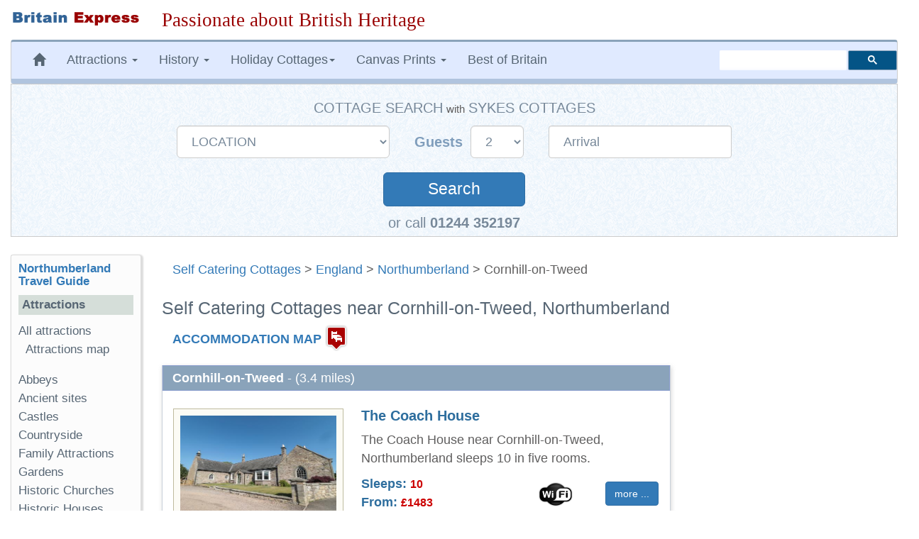

--- FILE ---
content_type: text/html; charset=UTF-8
request_url: https://www.britainexpress.com/cottages/Cornhill-on-Tweed.php
body_size: 21349
content:
<!DOCTYPE html>
<html lang="en">
  <head>
    <meta charset="utf-8">
    <meta http-equiv="X-UA-Compatible" content="IE=edge">
    <meta name="viewport" content="width=device-width, initial-scale=1">
    <meta name="author" content="Britain Express">
    <link rel="icon" href="/favicon.ico">
<title>13 Beautiful Self Catering Cottages near Cornhill-on-Tweed, Northumberland Self Catering guide</title><meta name="description" content="13 Beautiful Self Catering Cottages near Cornhill-on-Tweed, Northumberland - 1 cottage in Cornhill-on-Tweed, sleeping up to 10 people, from £1483 per week, plus 12 cottages within 6 miles, sleeping 2-8 people.">
<meta name="Keywords" content="Self Catering Holiday Cottage Accommodation Northumberland uk cottages accommodation">
<link rel="canonical" href="https://www.britainexpress.com/cottages/Cornhill-on-Tweed.php">
<meta property="og:locale" content="en_US" />
<meta property="og:type" content="article" />
<meta property="og:title" content="Self Catering Cottages near Cornhill-on-Tweed, Northumberland, Self Catering guide" />
<meta property="og:description" content="Self Catering Cottages near Cornhill-on-Tweed, Northumberland - 1 cottages, sleeping from 10 people, from £1483 per week, plus 12 cottages within 6 miles, sleeping 2-8 people." />      
<meta property="og:url" content="https://www.britainexpress.com/cottages/Cornhill-on-Tweed.php" />
<meta property="og:site_name" content="Britain Express" />
<meta property="og:image" content="https://www.britainexpress.com/images/accommodation/cottages/SY1126659.jpg" />
<link rel="preload" href="/fonts/glyphicons-halflings-regular.woff2" as="font" type="font/woff2" crossorigin>  
<style>
html{font-family:sans-serif;-webkit-text-size-adjust:100%;-ms-text-size-adjust:100%;font-size:18px}body{margin:0}nav{display:block}a{background-color:transparent}strong{font-weight:700}h1{margin:.67em 0;font-size:2em}img{border:0}button,input,select{margin:0;font:inherit;color:inherit}button{overflow:visible}button,select{text-transform:none}button{-webkit-appearance:button}button::-moz-focus-inner,input::-moz-focus-inner{padding:0;border:0}input{line-height:normal}@font-face{font-family:'Glyphicons Halflings';src:url(/fonts/glyphicons-halflings-regular.eot);src:url(/fonts/glyphicons-halflings-regular.eot?#iefix) format('embedded-opentype'),url(/fonts/glyphicons-halflings-regular.woff2) format('woff2'),url(/fonts/glyphicons-halflings-regular.woff) format('woff'),url(/fonts/glyphicons-halflings-regular.ttf) format('truetype'),url(/fonts/glyphicons-halflings-regular.svg#glyphicons_halflingsregular) format('svg');font-display:swap;}.glyphicon{position:relative;top:1px;display:inline-block;font-family:'Glyphicons Halflings';font-style:normal;font-weight:400;line-height:1;-webkit-font-smoothing:antialiased;-moz-osx-font-smoothing:grayscale}.glyphicon-home:before{content:"\e021"}.glyphicon-chevron-up:before{content:"\e113"}*{-webkit-box-sizing:border-box;-moz-box-sizing:border-box;box-sizing:border-box}:after,:before{-webkit-box-sizing:border-box;-moz-box-sizing:border-box;box-sizing:border-box}html{font-size:10px}body{font-family:"Helvetica Neue",Helvetica,Arial,sans-serif;font-size:17px;line-height:1.42857143;color:#333;background-color:#fff}button,input,select{font-family:inherit;font-size:inherit;line-height:inherit}a{color:#337ab7;text-decoration:none}img{vertical-align:middle}.img-responsive{display:block;max-width:100%;height:auto}.sr-only{position:absolute;width:1px;height:1px;padding:0;margin:-1px;overflow:hidden;clip:rect(0,0,0,0);border:0}h1,h3,h4{font-family:inherit;font-weight:500;line-height:1.1;color:inherit}h1,h3{margin-top:20px;margin-bottom:10px}h4{margin-top:10px;margin-bottom:10px}h1{font-size:36px}h3{font-size:24px}h4{font-size:18px}p{margin:0 0 10px}.small{font-size:85%}ul{margin-top:0;margin-bottom:10px}ul ul{margin-bottom:0}.container-fluid{padding-right:15px;padding-left:15px;margin-right:auto;margin-left:auto}.row{margin-right:-15px;margin-left:-15px}.col-lg-10,.col-lg-2,.col-lg-3,.col-lg-7,.col-md-2,.col-md-3,.col-md-7,.col-md-9,.col-sm-12,.col-sm-3,.col-sm-9{position:relative;min-height:1px;padding-right:15px;padding-left:15px}@media (min-width:768px){.col-sm-12,.col-sm-3,.col-sm-9{float:left}.col-sm-12{width:100%}.col-sm-9{width:75%}.col-sm-3{width:25%}.col-sm-pull-9{right:75%}.col-sm-push-3{left:25%}}@media (min-width:992px){.col-md-2,.col-md-3,.col-md-7,.col-md-9{float:left}.col-md-9{width:75%}.col-md-7{width:58.33333333%}.col-md-3{width:25%}.col-md-2{width:16.66666667%}.col-md-pull-7{right:58.33333333%}.col-md-push-2{left:16.66666667%}}@media (min-width:1200px){.col-lg-10,.col-lg-2,.col-lg-3,.col-lg-7{float:left}.col-lg-10{width:83.33333333%}.col-lg-7{width:58.33333333%}.col-lg-3{width:25%}.col-lg-2{width:16.66666667%}.col-lg-pull-7{right:58.33333333%}.col-lg-push-2{left:16.66666667%}}label{display:inline-block;max-width:100%;margin-bottom:5px;font-weight:700}.form-control{display:block;width:100%;height:34px;padding:6px 12px;font-size:14px;line-height:1.42857143;color:#555;background-color:#fff;background-image:none;border:1px solid #ccc;border-radius:4px;-webkit-box-shadow:inset 0 1px 1px rgba(0,0,0,.075);box-shadow:inset 0 1px 1px rgba(0,0,0,.075)}.form-control::-moz-placeholder{color:#999;opacity:1}.form-control:-ms-input-placeholder{color:#999}.form-control::-webkit-input-placeholder{color:#999}.form-group{margin-bottom:15px}.input-lg{height:46px;padding:10px 16px;font-size:18px;line-height:1.3333333;border-radius:6px}select.input-lg{height:46px;line-height:46px}@media (min-width:768px){.form-inline .form-group{display:inline-block;margin-bottom:0;vertical-align:middle}.form-inline .form-control{display:inline-block;width:auto;vertical-align:middle}.form-inline .control-label{margin-bottom:0;vertical-align:middle}}.btn{display:inline-block;padding:6px 12px;margin-bottom:0;font-size:14px;font-weight:400;line-height:1.42857143;text-align:center;white-space:nowrap;vertical-align:middle;-ms-touch-action:manipulation;touch-action:manipulation;background-image:none;border:1px solid transparent;border-radius:4px}.btn-primary{color:#fff;background-color:#337ab7;border-color:#2e6da4}.btn-lg{padding:10px 16px;font-size:18px;line-height:1.3333333;border-radius:6px}.collapse{display:none;visibility:hidden}.caret{display:inline-block;width:0;height:0;margin-left:2px;vertical-align:middle;border-top:4px solid;border-right:4px solid transparent;border-left:4px solid transparent}.dropdown{position:relative}.dropdown-menu{position:absolute;top:100%;left:0;z-index:1000;display:none;float:left;min-width:160px;padding:5px 0;margin:2px 0 0;font-size:14px;text-align:left;list-style:none;background-color:#fff;-webkit-background-clip:padding-box;background-clip:padding-box;border:1px solid #ccc;border:1px solid rgba(0,0,0,.15);border-radius:4px;-webkit-box-shadow:0 6px 12px rgba(0,0,0,.175);box-shadow:0 6px 12px rgba(0,0,0,.175)}.dropdown-menu>li>a{display:block;padding:3px 20px;clear:both;font-weight:400;line-height:1.42857143;color:#333;white-space:nowrap}.nav{padding-left:0;margin-bottom:0;list-style:none}.nav>li{position:relative;display:block}.nav>li>a{position:relative;display:block;padding:10px 15px}.navbar{position:relative;min-height:50px;margin-bottom:20px;border:1px solid transparent}@media (min-width:768px){.navbar{border-radius:4px}}@media (min-width:768px){.navbar-header{float:left}}.navbar-collapse{padding-right:15px;padding-left:15px;overflow-x:visible;-webkit-overflow-scrolling:touch;border-top:1px solid transparent;-webkit-box-shadow:inset 0 1px 0 rgba(255,255,255,.1);box-shadow:inset 0 1px 0 rgba(255,255,255,.1)}@media (min-width:768px){.navbar-collapse{width:auto;border-top:0;-webkit-box-shadow:none;box-shadow:none}.navbar-collapse.collapse{display:block!important;height:auto!important;padding-bottom:0;overflow:visible!important;visibility:visible!important}}.navbar-toggle{position:relative;float:right;padding:9px 10px;margin-top:8px;margin-right:15px;margin-bottom:8px;background-color:transparent;background-image:none;border:1px solid transparent;border-radius:4px}.navbar-toggle .icon-bar{display:block;width:22px;height:2px;border-radius:1px}.navbar-toggle .icon-bar+.icon-bar{margin-top:4px}@media (min-width:768px){.navbar-toggle{display:none}}.navbar-nav{margin:7.5px -15px}.navbar-nav>li>a{padding-top:10px;padding-bottom:10px;line-height:20px}@media (min-width:768px){.navbar-nav{float:left;margin:0}.navbar-nav>li{float:left}.navbar-nav>li>a{padding-top:15px;padding-bottom:15px}}.navbar-nav>li>.dropdown-menu{margin-top:0;border-top-left-radius:0;border-top-right-radius:0}@media (min-width:768px){.navbar-left{float:left!important}.navbar-right{float:right!important;margin-right:-15px}}.navbar-default{background-color:#f8f8f8;border-color:#e7e7e7}.navbar-default .navbar-nav>li>a{color:#777}.navbar-default .navbar-toggle{border-color:#ddd}.navbar-default .navbar-toggle .icon-bar{background-color:#888}.navbar-default .navbar-collapse{border-color:#e7e7e7}.breadcrumb{padding:8px 15px;margin-bottom:20px;list-style:none;background-color:#f5f5f5;border-radius:4px}.media{margin-top:15px}.media,.media-body{overflow:hidden;zoom:1}.media-body{width:10000px}.media-object{display:block}.media-left{padding-right:10px}.media-body,.media-left{display:table-cell;vertical-align:top}.panel{margin-bottom:20px;background-color:#fff;border:1px solid transparent;border-radius:4px;-webkit-box-shadow:0 1px 1px rgba(0,0,0,.05);box-shadow:0 1px 1px rgba(0,0,0,.05)}.panel-body{padding:15px}.panel-heading{padding:10px 15px;border-bottom:1px solid transparent;border-top-left-radius:3px;border-top-right-radius:3px}.panel-default{border-color:#ddd}.panel-default>.panel-heading{color:#333;background-color:#f5f5f5;border-color:#ddd}.well{min-height:20px;padding:19px;margin-bottom:20px;background-color:#f5f5f5;border:1px solid #e3e3e3;border-radius:4px;-webkit-box-shadow:inset 0 1px 1px rgba(0,0,0,.05);box-shadow:inset 0 1px 1px rgba(0,0,0,.05)}.well-sm{padding:9px;border-radius:3px}.clearfix:after,.clearfix:before,.container-fluid:after,.container-fluid:before,.nav:after,.nav:before,.navbar-collapse:after,.navbar-collapse:before,.navbar-header:after,.navbar-header:before,.navbar:after,.navbar:before,.panel-body:after,.panel-body:before,.row:after,.row:before{display:table;content:" "}.clearfix:after,.container-fluid:after,.nav:after,.navbar-collapse:after,.navbar-header:after,.navbar:after,.panel-body:after,.row:after{clear:both}.hidden{display:none!important;visibility:hidden!important}@-ms-viewport{width:device-width}.visible-xs{display:none!important}@media (max-width:767px){.visible-xs{display:block!important}}@media (max-width:767px){.hidden-xs{display:none!important}}@media (min-width:768px) and (max-width:991px){.hidden-sm{display:none!important}}html body{font-size:18px;line-height:1.45em;background-color:#fff;font-family:Trebuchet Ms,"Lucida Grande",Geneva,Verdana,"Lucida Sans","Lucida Sans Unicode",sans-serif;color:#5F5E5E;text-rendering:optimizelegibility}.navbar{margin-bottom:15px}.navbar-default{background-color:#e0eaff;color:#576674;border-left:1px solid #ccc;border-right:1px solid #ccc;margin-left:0;border-top:3px solid #8aa3ba;border-bottom:7px solid #B0C4DE}.navbar-default .navbar-nav>li>a{text-decoration:none;color:#576674}.navbar-default .navbar-nav>li>a:visited{color:#576674}.navbar-default .navbar-nav{background-color:#e0eaff}.breadcrumb{background-color:inherit}.right{margin:10px 0 10px 30px}h1,h3{color:#576674}h1{font-size:1.4em}h3{font-size:1.15em}.logo{padding:15px 0}ul.menu{list-style-type:none;list-style-position:inside;margin:0;padding:0}ul.menu2{padding:0 0 1em 1em}.sidebar-nav{padding:10px;box-sizing:border-box;font-size:.95em;background:#fcfcfc;box-shadow:2px 2px 2px 2px #ddd;border-radius:3px;border-left:1px solid #ddd;border-top:1px solid #ddd;margin-bottom:25px}.sidebar-nav .nav-section{padding:0;margin:0;border-top:1px solid #99B2B7;border-top:none}.sidebar-nav .nav-section h4{font-weight:600;background:#D5DED9;color:#576674;padding:5px;font-size:1em}.sidebar-nav h3{font-weight:700;color:#576674;margin-top:0;padding:0;font-size:1em}.sidebar-nav ul{list-style-type:none}.sidebar-nav ul>li>a{padding-left:0;margin-left:0;color:#576674}.sidebar-nav ul>li{list-style:none}.slogan{color:#900;text-align:left;font-size:1.5em;font-family:cursive,Georgia,Times;font-weight:500}html{position:relative;min-height:100%}.shadow-frame{border:5px solid #FFF;box-shadow:0 0 10px #969696;margin-right:10px}.clear{clear:both}#search{vertical-align:middle;padding-top:12px;padding-bottom:18px}.searchbox{width:250px;visibility:visible}ul{list-style-image:url(/images/pr4/arrows-orange.gif)}.titlespacer{margin-bottom:15px}#rightnav h4{font-weight:600;background:#D5DED9;color:#576674;padding:5px;font-size:1em;text-align:center}.center{text-align:center}.right{float:right}.nudge-right{margin-left:15px}.nudge-left{margin-right:15px}.nudgetop-25{margin-top:25px}.nudgebottom-25{margin-bottom:25px}.hotelwrapper{padding:0 0 3px;border:thin solid #c9d1d9;border-top:none;margin-bottom:12px;background:#fff;-moz-box-shadow:1px 2px 6px rgba(205,205,205,.8);-webkit-box-shadow:1px 2px 6px rgba(205,205,205,.8);box-shadow:1px 2px 6px rgba(205,205,205,.8)}.hotelwrapper strong{color:#2E6E9E;line-height:1.3em}.hotelheader{background-color:#8AA3BA;padding:4px 4px 4px 8px;margin-bottom:0;font-family:Verdana,Geneva,sans-serif;text-decoration:none;border:1px solid #8b9ece;color:#fff}.hotelheader strong{color:#fff}.hotelimage{padding:9px;background:#fcfbf5;border:1px solid #bebb9e}.infotitle{background-color:#DBD8C1!important;font-weight:700;color:#633;padding:3px 2px 3px 8px}.redsmall{font-family:Verdana,Arial,Helvetica,sans-serif;font-size:.9em;font-weight:700;color:#C00;text-decoration:none}.title-large{font-size:1.1em;margin-bottom:18px;color:#2E6E9E;line-height:20px;font-family:Arial,Helvetica,sans-serif;font-weight:700}#Adsense-right-col{text-align:center;margin:auto auto 10px}@media only screen and (min-width:240px) and (max-width:992px){.logo{text-align:center;margin:auto;padding-bottom:0}.logoimage{margin-bottom:15px}.searchbox{margin:5px}.nudge-right{margin-left:0}.nudge-left{margin-right:0}.right{float:none;margin:25px 5px}.slogan{font-size:1.3em;margin:5px 0 10px;text-align:center;font-weight:800}.logoimage img{margin:auto;text-align:center}}@media only screen and (max-width:480px){.media-left,.media-body{display:block;width:100%}.media-left img{text-align:center;max-width:240px;margin:0 auto;margin-bottom:15px;margin-top:10px}.media-body{padding-left:10px;padding-right:15px}.media-left{margin:auto;margin-right:0;margin-left:0}.slogan{font-size:1.25em;margin:5px 0 10px;text-align:center;font-weight:700}.sidebar-nav ul>li{line-height:2.0em}.breadcrumb{line-height:21px}.media-left,.media-body{display:block;width:100%}.media-left img{text-align:center;max-width:240px;max-height:160px;margin:0 auto;margin-bottom:15px;margin-top:10px}.media-left{margin:auto;margin-right:0;margin-left:0}}.b-lazy{opacity:0}.datepicker{padding:4px;border-radius:4px;direction:ltr}#SYCottageSearch{margin:auto;background-image:url("/css/search-bg2.gif");background-color:#DFEFFC;padding:20px 20px 5px 20px;border:#CCCCCC solid thin}#SYCottageSearch select{color:#778899;margin-right:0px}#SYCottageSearch input{color:#778899;padding-left:20px}#SYCottageSearchForm .form-group{margin:10px 15px}.search{color:#fff;width:200px;margin-top:30px;margin-bottom:5px;padding:8px;font-size:125%}.label-style{color:#809EBC;font-size:110%;font-weight:600;font-family:Arial,Palatino,serif}.cottage-title{font-weight:500;color:#778899;text-transform:uppercase;font-size:110%}#group1{display:inline}#group2{display:inline-block}#Sykes_call{font-size:1.1em;color:#778899}@media only screen and (min-width:240px) and (max-width:768px){#SYCottageSearch{padding-bottom:5px}#SYCottageSearchForm .form-group{margin:10px 15px}#SYCottageSearchForm .form-group .input-lg{height:45px;line-height:35px;font-size:18px}#SYCottageSearch{padding:10px}.label-style{color:#809EBC;font-size:100%;font-weight:600;font-family:Arial,Palatino,serif}.cottage-title{font-weight:500;color:#778899;text-transform:uppercase;font-size:100%}.search{color:#fff;width:150px;margin-top:30px;margin-bottom:4px;padding:5px;font-size:120%}#toggle-cottage-search{margin:-15px 0px 10px 0px;color:#fff;font-weight:500;background-color:#4c81b2;padding:5px 5px 5px 10px;font-family:Trebuchet Ms,"Lucida Grande",Geneva,Verdana,"Lucida Sans","Lucida Sans Unicode",sans-serif}#group2{display:block}#Sykes_call{font-size:1.0em}}</style>
<style>@media only screen and (max-width: 480px) {.media-left, .media-right, .media-body { display: block; width: 100%;}.media-left img {text-align:center; max-width: 240px; margin: 0 auto;margin-bottom:5px;margin-top:15px;}.miles_from{display:block;}.media-body {padding-left:10px;padding-right:15px; margin-top:5px}.media-heading {margin-top: 15px;}.media-left{margin:auto;margin-right:0;margin-left:0;}}</style>
    <!-- HTML5 shim and Respond.js for IE8 support of HTML5 elements and media queries -->
    <!--[if lt IE 9]>
      <script src="https://oss.maxcdn.com/html5shiv/3.7.2/html5shiv.min.js"></script>
      <script src="https://oss.maxcdn.com/respond/1.4.2/respond.min.js"></script>
    <![endif]-->
      </head>
<body>
<div class="container-fluid wrap"> 
<div class="row logo">
<div class="col-md-3 col-lg-2 logoimage"><a href="/index.htm" title="Britain Express home page"><img src="/images/logo-BE.png" alt="Britain Express" height="33" width="269" class="img-responsive"></a></div>
<div id="slogan" class="col-md-9 col-lg-10 slogan hidden-xs">Passionate about British Heritage</div>
</div>
<!-- Static navbar -->
<nav class="navbar navbar-default">   
<div class="navbar-header">
<button type="button" class="navbar-toggle collapsed" data-toggle="collapse" data-target="#navbar" aria-expanded="false" aria-controls="navbar">
              <span class="sr-only">Toggle navigation</span>
              <span class="icon-bar"></span>
              <span class="icon-bar"></span>
              <span class="icon-bar"></span>
            </button></div>
<div id="navbar" class="navbar-collapse collapse">
            <ul class="nav navbar-nav navbar-left">
                <li class="hidden-md hidden-sm hidden-xs"><a href="/index.htm" title="Britain Express home page"><span class="glyphicon glyphicon-home"></span></a></li>
                 <li class="dropdown">
                <a href="#" class="dropdown-toggle" data-toggle="dropdown" role="button" aria-expanded="false">Attractions <span class="caret"></span></a>
                <ul class="dropdown-menu" role="menu">
                  <li><a href="/counties/index.htm">England</a></li>
              <li><a href="/scotland/index.htm">Scotland</a></li>
              <li><a href="/wales/index.htm">Wales</a></li>
                <li><a href="/London/index.htm">London</a></li>
                 </ul>
              </li>
<li class="dropdown">
<a href="#" class="dropdown-toggle" data-toggle="dropdown" role="button" aria-expanded="false">History <span class="caret"></span></a>
<ul class="dropdown-menu" role="menu">
<li><a href="/History/index.htm">England</a></li>
<li><a href="/scotland/history/index.htm">Scotland</a></li>
<li><a href="/wales/history/index.htm">Wales</a></li>
</ul></li>
<li class="dropdown"><a href="#" class="dropdown-toggle" data-toggle="dropdown" role="button" aria-expanded="false">Holiday Cottages<span class="caret"></span></a>
<ul class="dropdown-menu" role="menu">
	<li><a href="/cottages/England.php">England</a></li>
		<li><a href="/cottages/Scotland.php">Scotland</a></li>
		<li><a href="/cottages/Wales.php">Wales</a></li>
</ul></li>
<li class="dropdown"><a href="#" class="dropdown-toggle" data-toggle="dropdown" role="button" aria-expanded="false">Canvas Prints <span class="caret"></span></a>
<ul class="dropdown-menu" role="menu">
           <li><a href="/shop/england.htm"><strong>England</strong></a></li>
           <li style="padding-left:8px"><a href="/shop/castles-in-england.htm">Castles in England</a></li>
           <li style="padding-left:8px"><a href="/shop/cornwall.htm">Cornwall</a></li>
           <li style="padding-left:8px"><a href="/shop/cotswolds.htm">Cotswolds</a></li>
           <li style="padding-left:8px"><a href="/shop/lake-district.htm">Lake District</a></li>
           <li style="padding-left:8px"><a href="/shop/yorkshire-dales.htm">Yorkshire Dales</a></li>
           <li class="divider"></li>                
           <li><a href="/shop/scotland.htm"><strong>Scotland</strong></a></li>                   
           <li style="padding-left:8px"><a href="/shop/castles-in-scotland.htm">Castles in Scotland</a></li>
           <li style="padding-left:8px"><a href="/shop/scotland-cairngorms.htm">Cairngorms</a></li>
           <li style="padding-left:8px"><a href="/shop/isle-of-skye.htm">Isle of Skye</a></li>
           <li style="padding-left:8px"><a href="/shop/scotland-perthshire.htm">Perthshire</a></li>
           <li class="divider"></li>
           <li><a href="/shop/castles-in-wales.htm">Castles in Wales</a></li>
           <li><a href="/shop/thatched-cottages.htm">Thatched Cottages</a></li>
           <li class="divider"></li>
           <li><a href="/shop/index.htm"><strong>And many more prints ...</strong></a></li>
           </ul>
           </li>
           <li><a href="/best/index.htm">Best of Britain</a></li>
           </ul><!-- CSE code --><div id="searchbox" class="searchbox navbar-right hidden-sm" style="margin-top:12px">
                <div class="gcse-searchbox-only" data-resultsUrl="https://www.britainexpress.com/gsearch.htm" data-queryParameterName="q"></div>
           </div>
     </div><!--/.nav-collapse -->
     </nav><div id="SYCottageSearch" class="container-fluid center hidden-xs" style="margin:-15px 0px 25px 0px" data-date-format="dd-mm-yyyy">  
<span class="cottage-title hidden-xs">Cottage Search</span> <span class="small hidden-xs hidden-sm">with</span> <span class="cottage-title hidden-xs hidden-sm">Sykes Cottages</span>
<div class="clear"></div> 
<form class="form-inline" name="SYCottageSearchForm" id="SYCottageSearchForm" method="get" action="https://www.sykescottages.co.uk/search.html" rel="nofollow">
<div id="group1">
        <div class="form-group">
        <label for="polygon" class="control-label label-style sr-only"></label>
   <select id="polygon" name="polygon" class="polygon form-control input-lg">
   <option disabled="disabled" selected="selected">LOCATION</option>
   <option disabled="disabled">-- ENGLAND --</option>
   <option value="825">South West England</option>
   <option value="754"> &nbsp; Cornwall</option>
   <option value="755"> &nbsp; Devon</option>
   <option value="759"> &nbsp; Dorset</option>
   <option value="756"> &nbsp; Somerset</option>
  <option value="758"> &nbsp; Wiltshire</option>
  <option disabled="">&nbsp;</option>
 <option value="826">South Coast</option>
 <option value="757"> &nbsp; Isle of Wight</option>
 <option value="836"> &nbsp; Hampshire</option>
 <option value="837"> &nbsp; Kent & Sussex</option>
  <option disabled="">&nbsp;</option>
 <option value="827">East Anglia</option>
 <option value="764"> &nbsp; Essex</option>
 <option value="773"> &nbsp; Lincolnshire</option>
 <option value="765"> &nbsp; Norfolk</option>
 <option value="766"> &nbsp; Suffolk</option>
  <option disabled="">&nbsp;</option>
  <option value="774">Central England</option>
 <option value="767"> &nbsp; Herefordshire</option>
 <option value="768"> &nbsp; Shropshire</option>
 <option value="769"> &nbsp; Worcestershire</option>
 <option disabled="">&nbsp;</option>
  <option value="831">Cotswolds</option>
 <option disabled="">&nbsp;</option>
 <option disabled="disabled">&nbsp;Peak District</option>
 <option value="770"> &nbsp; Peak District &amp; Derbyshire</option>
  <option disabled="">&nbsp;</option>
  <option disabled="disabled">&nbsp;Yorkshire</option>
  <option value="779"> &nbsp; Yorkshire Dales</option>
  <option value="775"> &nbsp; West & South Yorkshire</option>
  <option value="777"> &nbsp; East Yorkshire</option>
  <option value="778"> &nbsp; North Yorkshire</option>
  <option disabled="">&nbsp;</option>
  <option value="783">North East England</option>
  <option value="781"> &nbsp; Cumbria / Lake District</option>
  <option value="776"> &nbsp; North West & Lancashire</option>
  <option value="771"> &nbsp; Cheshire & Wirral</option>
  <option disabled="">&nbsp;</option>
  <option disabled="disabled">&nbsp;Northumberland</option>
  <option value="782"> &nbsp; Northumberland</option>
 <option disabled="">&nbsp;</option>
    <option disabled="">-- SCOTLAND --</option>
     <option disabled="">&nbsp;</option>
    <option disabled="disabled">&nbsp;Highlands & Islands</option>
  <option value="787"> &nbsp; Scottish Highlands</option>
  <option value="838"> &nbsp; Cairngorms & Aviemore</option>
  <option value="839"> &nbsp; Isle of Skye</option>
  <option value="843"> &nbsp; Moray & Aberdeenshire</option>
    <option value="785"> &nbsp; Outer Hebridian Islands</option>
  <option disabled="">&nbsp;</option>
  <option disabled="disabled">&nbsp;Southern Scotland</option>
<option value="840">&nbsp; Edinburgh & Scottish Borders</option> 
<option value="841">&nbsp; Dumfries & Galloway</option>
<option value="842">&nbsp; Perthshire, Angus & Fife</option> 
  <option disabled="">&nbsp;</option>  
   <option disabled="">-- WALES --</option>
   <option disabled="">&nbsp;</option> 
   <option disabled="disabled">&nbsp;North Wales</option>
   <option value="750"> &nbsp; Anglesey</option>
   <option value="847"> &nbsp; Abersoch & Llyn Peninsula</option>
   <option value="850"> &nbsp; Llandudno & Conwy</option>
   <option value="846"> &nbsp; Snowdonia</option>
   <option disabled="">&nbsp;</option>
   <option disabled="disabled">&nbsp;Mid Wales</option>
   <option value="851"> &nbsp; Cardigan Bay</option>
   <option value="852"> &nbsp; Mid Wales</option>
   <option disabled="">&nbsp;</option>
   <option value="753">South Wales</option>
   <option value="849"> &nbsp; Brecon Beacons</option>
   <option value="848"> &nbsp; Pembrokeshire</option>
   <option disabled="">&nbsp;</option>
    </select>
   </div>
    </div>
    <div id="group2">
               <div class="form-group">
               <label for="num_sleeps" class="control-label label-style">Guests&nbsp;</label>
           <select name="num_sleeps" id="num_sleeps" class="num_sleeps form-control input-lg">
  <option selected value="2"> 2</option>
   <option value="3"> 3</option>
    <option value="4"> 4</option>
     <option value="5"> 5</option>
      <option value="6"> 6</option>
       <option value="7"> 7</option>
        <option value="8"> 8</option>
        <option value="9"> 9+</option>
               </select></div>
<div class="form-group">
               <label for="start" class="control-label sr-only"></label>
        <input name="start" type="text" value="Arrival" id="start" placeholder="DD/MM/YYYY" data-date-format="dd/mm/yyyy" class="form-control input-lg datepicker">
    </div>
</div>
    <div class="clear"></div>
           <button id="SearchSubmit" type="submit" class="btn btn-primary btn-lg form-group search" onclick="ButtonClicked()">Search</button>
           <span id="searching" style="display:none"><img src="/images/loading2.gif" alt="Searching Cottages" width="64" height="64"></span>
         <input name="duration" type="hidden" value="7">
         <input name="rfx" type="hidden" value="10385">
          <input name="inrfx" type="hidden" value="10385">
       </form><span id="Sykes_call">or call <strong>01244 352197</strong></span></div>
<span id="toggle-cottage-search" class="submit center visible-xs" data-toggle="collapse" data-target="#SYCottageSearch">+ &nbsp;  Cottage Search &nbsp; +</span><script>
function ButtonClicked()
{
   document.getElementById("SearchSubmit").style.display = "none";
   document.getElementById("searching").style.display = ""; 
   return true;
}
var FirstLoading = true;
function RestoreSubmitButton()
{
   if( FirstLoading )
   {
      FirstLoading = false;
      return;
   }
   document.getElementById("SearchSubmit").style.display = ""; // to display
   document.getElementById("searching").style.display = "none"; // to undisplay
}
// To disable restoring submit button, disable or delete next line.
document.onfocus = RestoreSubmitButton;
</script>  <div class="row">
  <div class="col-sm-9 col-sm-push-3 col-md-7 col-md-push-2 col-lg-7 col-lg-push-2 clearfix"><div class="breadcrumb"><span class="hidden-sm hidden-xs"><a href="/cottages/index.php" class="topnav">Self
                    Catering Cottages</a> &gt; <a href="/cottages/England.php" class="topnav"> England</a> &gt; </span><a href="/cottages/Northumberland.php" class="topnav">Northumberland</a> &gt; Cornhill-on-Tweed</div>
<h1>Self Catering Cottages near Cornhill-on-Tweed, Northumberland</h1>
                             <p class="nudge-right"><strong><a href="#map">ACCOMMODATION MAP</a></strong> <a href="#map"><img src="/images/icons/lodging.png" alt="Accommodation map" width="32" height="37" style="margin-bottom:5px"></a></p>
<div class="media hotelwrapper">
          <div class="hotelheader">&nbsp;<strong>Cornhill-on-Tweed</strong> - (3.4 miles)</div><div class="media-left"><a href="/cottages/BE62947.php">
                                                  <img src="/images/accommodation/cottages/SY1126659.jpg" alt="The Coach House, Cornhill-on-Tweed" class="hotelimage nudgetop-25 nudge-right nudge-left nudgebottom-25 media-object" height="160" width="240">
                         </a></div><div class="media-body nudgetop-25"><h4 class="nudgetop-25"><a href="/cottages/BE62947.php" class="title-large">The Coach House</a></h4><p>
                         The Coach House near Cornhill-on-Tweed, Northumberland sleeps 10 in five rooms.</p><div class="right nudge-left hidden-sm hidden-xs"><a href="/cottages/BE62947.php" class="btn btn-primary" role="button">more ...</a></div><div class="right nudge-left"><img src="[data-uri]" data-src="/images/accommodation/wifi-logo-2.png" alt="WiFi" width="50" height="35" class="img-responsive b-lazy"></div><p>
                         <strong>Sleeps:</strong> <span class="redsmall">10</span> <br>
      <strong>From:</strong> <span class="redsmall">&pound;1483</span>
                                                  <br>
                         <strong>Changeover:</strong> <span class="redsmall">Saturday</span>
                       </p>                         <p class="site-location"><img src="[data-uri]" data-src="/images/icons/dog-icon.gif" alt="Pet friendly accommodation" width="38" height="31" style="margin-bottom:4px" class="b-lazy"> <span class="redsmall">Pet Friendly</span></p>
                         </div>
                      </div>
           <hr class="nudgetop-25 nudgebottom-25" style="margin-top:35px" />
     <div class="bg-primary text-center nudgetop-25 nudgebottom-25" style="margin-top:35px"><p><strong class="title text-uppercase">ALTERNATIVE COTTAGES NEAR Cornhill-on-Tweed</strong></p></div><hr class="nudgetop-25 nudgebottom-25" style="margin-top:35px" />
                  <div class="media hotelwrapper">
          <div class="hotelheader">&nbsp;<strong>Etal</strong> &nbsp; <span class="miles_from">(0.2 miles from Cornhill-on-Tweed)</span></div><div class="media-left"><a href="/cottages/BE65465.php">
                                                  <img src="[data-uri]" data-src="/images/accommodation/cottages/SY1131401.jpg" alt="Crookham Dairy, Etal" class="hotelimage media-object nudgetop-25 nudgebottom-25 nudge-right nudge-left b-lazy" height="160" width="240"><noscript><img src="/images/accommodation/cottages/SY1131401.jpg" alt="Crookham Dairy, Etal" class="hotelimage media-object nudgetop-25 nudgebottom-25 nudge-right nudge-left" height="160" width="240"></noscript>
                         </a></div><div class="media-body nudgetop-25"><h4 class="nudgetop-25"><a href="/cottages/BE65465.php" class="title-large">Crookham Dairy</a></h4><p>Crookham Dairy in Crookham, Northumberland, sleeps six guests in three bedrooms.</p><div class="right nudge-left hidden-sm hidden-xs"><a href="/cottages/BE65465.php" class="btn btn-primary" role="button">more ...</a></div><div class="right nudge-left"><img src="[data-uri]" data-src="/images/accommodation/wifi-logo-2.png" alt="WiFi" width="50" height="35" class="img-responsive b-lazy"></div><p>
                         <strong>Sleeps:</strong> <span class="redsmall">6</span> <br>
      <strong>From:</strong> <span class="redsmall">&pound;675</span>
                                                  <br>
                         <strong>Changeover:</strong> <span class="redsmall">Saturday</span>
                       </p>                         <p class="site-location"><img src="[data-uri]" data-src="/images/icons/dog-icon.gif" alt="Pet friendly accommodation" width="38" height="31" style="margin-bottom:4px" class="b-lazy"> <span class="redsmall">Pet Friendly</span></p>
                         </div>
                      </div>
          <div class="media hotelwrapper">
          <div class="hotelheader">&nbsp;<strong>Flodden</strong> &nbsp; <span class="miles_from">(2 miles from Cornhill-on-Tweed)</span></div><div class="media-left"><a href="/cottages/BE67558.php">
                                                  <img src="[data-uri]" data-src="/images/accommodation/cottages/SY1076668.jpg" alt="Flodden Edge Farm Cottage, Flodden" class="hotelimage media-object nudgetop-25 nudgebottom-25 nudge-right nudge-left b-lazy" height="160" width="240"><noscript><img src="/images/accommodation/cottages/SY1076668.jpg" alt="Flodden Edge Farm Cottage, Flodden" class="hotelimage media-object nudgetop-25 nudgebottom-25 nudge-right nudge-left" height="160" width="240"></noscript>
                         </a></div><div class="media-body nudgetop-25"><h4 class="nudgetop-25"><a href="/cottages/BE67558.php" class="title-large">Flodden Edge Farm Cottage</a></h4><p>This stone-built detached bungalow lies in Flodden near Milfield, Northumberland and can sleep four people in two bedrooms.</p><div class="right nudge-left hidden-sm hidden-xs"><a href="/cottages/BE67558.php" class="btn btn-primary" role="button">more ...</a></div><div class="right nudge-left"><img src="[data-uri]" data-src="/images/accommodation/wifi-logo-2.png" alt="WiFi" width="50" height="35" class="img-responsive b-lazy"></div><p>
                         <strong>Sleeps:</strong> <span class="redsmall">4</span> <br>
      <strong>From:</strong> <span class="redsmall">&pound;348</span>
                                                  <br>
                         <strong>Changeover:</strong> <span class="redsmall">Saturday</span>
                       </p>                         <p class="site-location"><img src="[data-uri]" data-src="/images/icons/dog-icon.gif" alt="Pet friendly accommodation" width="38" height="31" style="margin-bottom:4px" class="b-lazy"> <span class="redsmall">Pet Friendly</span></p>
                         </div>
                      </div>
          <div class="media hotelwrapper">
          <div class="hotelheader">&nbsp;<strong>Lowick</strong> &nbsp; <span class="miles_from">(3.5 miles from Cornhill-on-Tweed)</span></div><div class="media-left"><a href="/cottages/BE35682.php">
                                                  <img src="[data-uri]" data-src="/images/accommodation/cottages/SY3520.jpg" alt="The Old Farmhouse, Lowick" class="hotelimage media-object nudgetop-25 nudgebottom-25 nudge-right nudge-left b-lazy" height="160" width="240"><noscript><img src="/images/accommodation/cottages/SY3520.jpg" alt="The Old Farmhouse, Lowick" class="hotelimage media-object nudgetop-25 nudgebottom-25 nudge-right nudge-left" height="160" width="240"></noscript>
                         </a></div><div class="media-body nudgetop-25"><h4 class="nudgetop-25"><a href="/cottages/BE35682.php" class="title-large">The Old Farmhouse</a></h4><p>This detached cottage is set on an arable farm between the villages of Lowick and Ford in Northumberland and can sleep seven people in four bedrooms.</p><div class="right nudge-left hidden-sm hidden-xs"><a href="/cottages/BE35682.php" class="btn btn-primary" role="button">more ...</a></div><p>
                         <strong>Sleeps:</strong> <span class="redsmall">6</span> <br>
      <strong>From:</strong> <span class="redsmall">&pound;878</span>
                                                  <br>
                         <strong>Changeover:</strong> <span class="redsmall">Saturday</span>
                       </p></div>
                      </div>
          <div class="media hotelwrapper">
          <div class="hotelheader">&nbsp;<strong>Lowick</strong> &nbsp; <span class="miles_from">(3.6 miles from Cornhill-on-Tweed)</span></div><div class="media-left"><a href="/cottages/BE35062.php">
                                                  <img src="[data-uri]" data-src="/images/accommodation/cottages/SY409.jpg" alt="Barmoor Ridge, Lowick" class="hotelimage media-object nudgetop-25 nudgebottom-25 nudge-right nudge-left b-lazy" height="160" width="240"><noscript><img src="/images/accommodation/cottages/SY409.jpg" alt="Barmoor Ridge, Lowick" class="hotelimage media-object nudgetop-25 nudgebottom-25 nudge-right nudge-left" height="160" width="240"></noscript>
                         </a></div><div class="media-body nudgetop-25"><h4 class="nudgetop-25"><a href="/cottages/BE35062.php" class="title-large">Barmoor Ridge</a></h4><p>This detached cottage is located between the villages of Lowick and Ford in Northumberland and can sleep four people in two bedrooms.</p><div class="right nudge-left hidden-sm hidden-xs"><a href="/cottages/BE35062.php" class="btn btn-primary" role="button">more ...</a></div><p>
                         <strong>Sleeps:</strong> <span class="redsmall">4</span> <br>
      <strong>From:</strong> <span class="redsmall">&pound;561</span>
                                                  <br>
                         <strong>Changeover:</strong> <span class="redsmall">Saturday</span>
                       </p>                         <p class="site-location"><img src="[data-uri]" data-src="/images/icons/dog-icon.gif" alt="Pet friendly accommodation" width="38" height="31" style="margin-bottom:4px" class="b-lazy"> <span class="redsmall">Pet Friendly</span></p>
                         </div>
                      </div>
          <div class="media hotelwrapper">
          <div class="hotelheader">&nbsp;<strong>Coldstream</strong> &nbsp; <span class="miles_from">(4.6 miles from Cornhill-on-Tweed)</span></div><div class="media-left"><a href="/cottages/BE60486.php">
                                                  <img src="[data-uri]" data-src="/images/accommodation/cottages/SY1072256.jpg" alt="Stable Lodge, Coldstream" class="hotelimage media-object nudgetop-25 nudgebottom-25 nudge-right nudge-left b-lazy" height="160" width="240"><noscript><img src="/images/accommodation/cottages/SY1072256.jpg" alt="Stable Lodge, Coldstream" class="hotelimage media-object nudgetop-25 nudgebottom-25 nudge-right nudge-left" height="160" width="240"></noscript>
                         </a></div><div class="media-body nudgetop-25"><h4 class="nudgetop-25"><a href="/cottages/BE60486.php" class="title-large">Stable Lodge</a></h4><p>This mid-terrace cottage lies in the town of Coldstream, Scotland and can sleep four people in two bedrooms. </p><div class="right nudge-left hidden-sm hidden-xs"><a href="/cottages/BE60486.php" class="btn btn-primary" role="button">more ...</a></div><div class="right nudge-left"><img src="[data-uri]" data-src="/images/accommodation/wifi-logo-2.png" alt="WiFi" width="50" height="35" class="img-responsive b-lazy"></div><p>
                         <strong>Sleeps:</strong> <span class="redsmall">4</span> <br>
      <strong>From:</strong> <span class="redsmall">&pound;319</span>
                                                  <br>
                         <strong>Changeover:</strong> <span class="redsmall">Saturday</span>
                       </p></div>
                      </div>
          <div class="media hotelwrapper">
          <div class="hotelheader">&nbsp;<strong>Coldstream</strong> &nbsp; <span class="miles_from">(4.6 miles from Cornhill-on-Tweed)</span></div><div class="media-left"><a href="/cottages/BE56772.php">
                                                  <img src="[data-uri]" data-src="/images/accommodation/cottages/SY1049317.jpg" alt="The Antlers, Coldstream" class="hotelimage media-object nudgetop-25 nudgebottom-25 nudge-right nudge-left b-lazy" height="160" width="240"><noscript><img src="/images/accommodation/cottages/SY1049317.jpg" alt="The Antlers, Coldstream" class="hotelimage media-object nudgetop-25 nudgebottom-25 nudge-right nudge-left" height="160" width="240"></noscript>
                         </a></div><div class="media-body nudgetop-25"><h4 class="nudgetop-25"><a href="/cottages/BE56772.php" class="title-large">The Antlers</a></h4><p>This mid-terrace cottage rests in Coldstream, Scottish Borders and can sleep eight people in four bedrooms.</p><div class="right nudge-left hidden-sm hidden-xs"><a href="/cottages/BE56772.php" class="btn btn-primary" role="button">more ...</a></div><p>
                         <strong>Sleeps:</strong> <span class="redsmall">8</span> <br>
      <strong>From:</strong> <span class="redsmall">&pound;474</span>
                                                  <br>
                         <strong>Changeover:</strong> <span class="redsmall">Saturday</span>
                       </p></div>
                      </div>
          <div class="media hotelwrapper">
          <div class="hotelheader">&nbsp;<strong>Lowick</strong> &nbsp; <span class="miles_from">(5.6 miles from Cornhill-on-Tweed)</span></div><div class="media-left"><a href="/cottages/BE62339.php">
                                                  <img src="[data-uri]" data-src="/images/accommodation/cottages/SY1122180.jpg" alt="Hodgkin Hall, Lowick" class="hotelimage media-object nudgetop-25 nudgebottom-25 nudge-right nudge-left b-lazy" height="160" width="240"><noscript><img src="/images/accommodation/cottages/SY1122180.jpg" alt="Hodgkin Hall, Lowick" class="hotelimage media-object nudgetop-25 nudgebottom-25 nudge-right nudge-left" height="160" width="240"></noscript>
                         </a></div><div class="media-body nudgetop-25"><h4 class="nudgetop-25"><a href="/cottages/BE62339.php" class="title-large">Hodgkin Hall</a></h4><p>Hodgkin Hall, Lowick, Northumberland, sleeps eight guests in five bedrooms.</p><div class="right nudge-left hidden-sm hidden-xs"><a href="/cottages/BE62339.php" class="btn btn-primary" role="button">more ...</a></div><div class="right nudge-left"><img src="[data-uri]" data-src="/images/accommodation/wifi-logo-2.png" alt="WiFi" width="50" height="35" class="img-responsive b-lazy"></div><p>
                         <strong>Sleeps:</strong> <span class="redsmall">8</span> <br>
      <strong>From:</strong> <span class="redsmall">&pound;730</span>
                                                  <br>
                         <strong>Changeover:</strong> <span class="redsmall">Saturday</span>
                       </p></div>
                      </div>
          <div class="media hotelwrapper">
          <div class="hotelheader">&nbsp;<strong>Lowick</strong> &nbsp; <span class="miles_from">(5.8 miles from Cornhill-on-Tweed)</span></div><div class="media-left"><a href="/cottages/BE43914.php">
                                                  <img src="[data-uri]" data-src="/images/accommodation/cottages/SY28415.jpg" alt="The Bothy, Lowick" class="hotelimage media-object nudgetop-25 nudgebottom-25 nudge-right nudge-left b-lazy" height="160" width="240"><noscript><img src="/images/accommodation/cottages/SY28415.jpg" alt="The Bothy, Lowick" class="hotelimage media-object nudgetop-25 nudgebottom-25 nudge-right nudge-left" height="160" width="240"></noscript>
                         </a></div><div class="media-body nudgetop-25"><h4 class="nudgetop-25"><a href="/cottages/BE43914.php" class="title-large">The Bothy</a></h4><p>This cosy holiday cottage with views over open countryside is situated a mile from the village of Lowick and sleeps two people.</p><div class="right nudge-left hidden-sm hidden-xs"><a href="/cottages/BE43914.php" class="btn btn-primary" role="button">more ...</a></div><p>
                         <strong>Sleeps:</strong> <span class="redsmall">2</span> <br>
      <strong>From:</strong> <span class="redsmall">&pound;500</span>
                                                  <br>
                         <strong>Changeover:</strong> <span class="redsmall">Friday</span>
                       </p></div>
                      </div>
          <div class="media hotelwrapper">
          <div class="hotelheader">&nbsp;<strong>Berwick-upon-Tweed</strong> &nbsp; <span class="miles_from">(5.8 miles from Cornhill-on-Tweed)</span></div><div class="media-left"><a href="/cottages/BE53165.php">
                                                  <img src="[data-uri]" data-src="/images/accommodation/cottages/SY1016388.jpg" alt="The Long Barn, Berwick-upon-Tweed" class="hotelimage media-object nudgetop-25 nudgebottom-25 nudge-right nudge-left b-lazy" height="160" width="240"><noscript><img src="/images/accommodation/cottages/SY1016388.jpg" alt="The Long Barn, Berwick-upon-Tweed" class="hotelimage media-object nudgetop-25 nudgebottom-25 nudge-right nudge-left" height="160" width="240"></noscript>
                         </a></div><div class="media-body nudgetop-25"><h4 class="nudgetop-25"><a href="/cottages/BE53165.php" class="title-large">The Long Barn</a></h4><p>This semi detached barn conversion is in the hamlet of Berrington Lough, 8 miles from Berwick-upon-Tweed and can sleep six people in three bedrooms.</p><div class="right nudge-left hidden-sm hidden-xs"><a href="/cottages/BE53165.php" class="btn btn-primary" role="button">more ...</a></div><div class="right nudge-left"><img src="[data-uri]" data-src="/images/accommodation/wifi-logo-2.png" alt="WiFi" width="50" height="35" class="img-responsive b-lazy"></div><p>
                         <strong>Sleeps:</strong> <span class="redsmall">6</span> <br>
      <strong>From:</strong> <span class="redsmall">&pound;513</span>
                                                  <br>
                         <strong>Changeover:</strong> <span class="redsmall">Saturday</span>
                       </p>                         <p class="site-location"><img src="[data-uri]" data-src="/images/icons/dog-icon.gif" alt="Pet friendly accommodation" width="38" height="31" style="margin-bottom:4px" class="b-lazy"> <span class="redsmall">Pet Friendly</span></p>
                         </div>
                      </div>
          <div class="media hotelwrapper">
          <div class="hotelheader">&nbsp;<strong>Wooler</strong> &nbsp; <span class="miles_from">(5.8 miles from Cornhill-on-Tweed)</span></div><div class="media-left"><a href="/cottages/BE67274.php">
                                                  <img src="[data-uri]" data-src="/images/accommodation/cottages/SY1070440.jpg" alt="Pansy Plot, Wooler" class="hotelimage media-object nudgetop-25 nudgebottom-25 nudge-right nudge-left b-lazy" height="160" width="240"><noscript><img src="/images/accommodation/cottages/SY1070440.jpg" alt="Pansy Plot, Wooler" class="hotelimage media-object nudgetop-25 nudgebottom-25 nudge-right nudge-left" height="160" width="240"></noscript>
                         </a></div><div class="media-body nudgetop-25"><h4 class="nudgetop-25"><a href="/cottages/BE67274.php" class="title-large">Pansy Plot</a></h4><p>This single-storey stone cottage rests in Akeld near Wooler, Northumberland and can sleep four people in two bedrooms.</p><div class="right nudge-left hidden-sm hidden-xs"><a href="/cottages/BE67274.php" class="btn btn-primary" role="button">more ...</a></div><div class="right nudge-left"><img src="[data-uri]" data-src="/images/accommodation/wifi-logo-2.png" alt="WiFi" width="50" height="35" class="img-responsive b-lazy"></div><p>
                         <strong>Sleeps:</strong> <span class="redsmall">4</span> <br>
      <strong>From:</strong> <span class="redsmall">&pound;330</span>
                                                  <br>
                         <strong>Changeover:</strong> <span class="redsmall">Friday</span>
                       </p>                         <p class="site-location"><img src="[data-uri]" data-src="/images/icons/dog-icon.gif" alt="Pet friendly accommodation" width="38" height="31" style="margin-bottom:4px" class="b-lazy"> <span class="redsmall">Pet Friendly</span></p>
                         </div>
                      </div>
          <div class="media hotelwrapper">
          <div class="hotelheader">&nbsp;<strong>Wooler</strong> &nbsp; <span class="miles_from">(5.8 miles from Cornhill-on-Tweed)</span></div><div class="media-left"><a href="/cottages/BE44164.php">
                                                  <img src="[data-uri]" data-src="/images/accommodation/cottages/SY904419.jpg" alt="Akeld Cottage, Wooler" class="hotelimage media-object nudgetop-25 nudgebottom-25 nudge-right nudge-left b-lazy" height="160" width="240"><noscript><img src="/images/accommodation/cottages/SY904419.jpg" alt="Akeld Cottage, Wooler" class="hotelimage media-object nudgetop-25 nudgebottom-25 nudge-right nudge-left" height="160" width="240"></noscript>
                         </a></div><div class="media-body nudgetop-25"><h4 class="nudgetop-25"><a href="/cottages/BE44164.php" class="title-large">Akeld Cottage</a></h4><p>This charming, detached cottage sits in a rural location, less than three miles from Wooler in Northumberland, sleeping six people in three bedrooms.</p><div class="right nudge-left hidden-sm hidden-xs"><a href="/cottages/BE44164.php" class="btn btn-primary" role="button">more ...</a></div><div class="right nudge-left"><img src="[data-uri]" data-src="/images/accommodation/wifi-logo-2.png" alt="WiFi" width="50" height="35" class="img-responsive b-lazy"></div><p>
                         <strong>Sleeps:</strong> <span class="redsmall">5</span> <br>
      <strong>From:</strong> <span class="redsmall">&pound;329</span>
                                                  <br>
                         <strong>Changeover:</strong> <span class="redsmall">Friday</span>
                       </p></div>
                      </div>
          <div class="media hotelwrapper">
          <div class="hotelheader">&nbsp;<strong>Wooler</strong> &nbsp; <span class="miles_from">(5.8 miles from Cornhill-on-Tweed)</span></div><div class="media-left"><a href="/cottages/BE67400.php">
                                                  <img src="[data-uri]" data-src="/images/accommodation/cottages/SY986494.jpg" alt="Foxglove Covet, Wooler" class="hotelimage media-object nudgetop-25 nudgebottom-25 nudge-right nudge-left b-lazy" height="160" width="240"><noscript><img src="/images/accommodation/cottages/SY986494.jpg" alt="Foxglove Covet, Wooler" class="hotelimage media-object nudgetop-25 nudgebottom-25 nudge-right nudge-left" height="160" width="240"></noscript>
                         </a></div><div class="media-body nudgetop-25"><h4 class="nudgetop-25"><a href="/cottages/BE67400.php" class="title-large">Foxglove Covet</a></h4><p>This traditionally-styled cottage rests in Akeld, Northumberland and can sleep four people in two bedrooms.</p><div class="right nudge-left hidden-sm hidden-xs"><a href="/cottages/BE67400.php" class="btn btn-primary" role="button">more ...</a></div><div class="right nudge-left"><img src="[data-uri]" data-src="/images/accommodation/wifi-logo-2.png" alt="WiFi" width="50" height="35" class="img-responsive b-lazy"></div><p>
                         <strong>Sleeps:</strong> <span class="redsmall">4</span> <br>
      <strong>From:</strong> <span class="redsmall">&pound;330</span>
                                                  <br>
                         <strong>Changeover:</strong> <span class="redsmall">Saturday</span>
                       </p></div>
                      </div>
     <br>
        <div id="map" style="width: 100%; height: 400px; background: #ccc; border: thin solid black;margin-top:20px"></div>
                 <div class="caption" style="width: 90%">Map 
                      is approximate and
                     should only be used to get a rough idea of the location
                     of cottages near Cornhill-on-Tweed.
                     Please see individual cottage details for more precise location
                     information.</div>
<br /><br />
               <div class="alert alert-info left-info-border">
                   <h4>Travel planning</h4>
                   <p>Get an <strong>Ordnance
                       Survey map</strong> covering the <em><a href="http://www.aqua3.com/findmap.asp?chk=1&goTo=os-maps.asp&mapName=searchmap&pin=BRI&rb1=11000&search=Cornhill-on-Tweed">Cornhill-on-Tweed</a></em> area <span class="form-text">(opens
                         new window) </span></p>
                 </div>
        <div class="linkbox">
          <h3>
          Northumberland 
          Self Catering Locations</h3><p><a href="/cottages/Acklington.php">Acklington</a> - <a href="/cottages/Allendale.php">Allendale</a> - <a href="/cottages/Allendale_Town.php">Allendale Town</a> - <a href="/cottages/Allenheads.php">Allenheads</a> - <a href="/cottages/Alnmouth.php">Alnmouth</a> - <a href="/cottages/Alnwick.php">Alnwick</a> - <a href="/cottages/Amble.php">Amble</a> - <a href="/cottages/Amble-by-the-Sea.php">Amble-by-the-Sea</a> - <a href="/cottages/Ashington.php">Ashington</a> - <a href="/cottages/Bamburgh.php">Bamburgh</a> - <a href="/cottages/Barrasford.php">Barrasford</a> - <a href="/cottages/Beadnell.php">Beadnell</a> - <a href="/cottages/Beal.php">Beal</a> - <a href="/cottages/Belford.php">Belford</a> - <a href="/cottages/Bellingham.php">Bellingham</a> - <a href="/cottages/Berwick-upon-Tweed.php">Berwick-upon-Tweed</a> - <a href="/cottages/Blanchland.php">Blanchland</a> - <a href="/cottages/Blyth.php">Blyth</a> - <a href="/cottages/Butterknowle.php">Butterknowle</a> - <a href="/cottages/Catton.php">Catton</a> - <a href="/cottages/Chatton.php">Chatton</a> - <a href="/cottages/Chillingham.php">Chillingham</a> - <a href="/cottages/Corbridge.php">Corbridge</a> - <a href="/cottages/Cornhill-on-Tweed.php">Cornhill-on-Tweed</a> - <a href="/cottages/Craster.php">Craster</a> - <a href="/cottages/Cresswell.php">Cresswell</a> - <a href="/cottages/Edlingham.php">Edlingham</a> - <a href="/cottages/Eglingham.php">Eglingham</a> - <a href="/cottages/Embleton.php">Embleton</a> - <a href="/cottages/Etal.php">Etal</a> - <a href="/cottages/Falstone.php">Falstone</a> - <a href="/cottages/Felmoor_Park.php">Felmoor Park</a> - <a href="/cottages/Felton.php">Felton</a> - <a href="/cottages/Flodden.php">Flodden</a> - <a href="/cottages/Glanton.php">Glanton</a> - <a href="/cottages/Haltwhistle.php">Haltwhistle</a> - <a href="/cottages/Haydon_Bridge.php">Haydon Bridge</a> - <a href="/cottages/Heddon-on-the-Wall.php">Heddon-on-the-Wall</a> - <a href="/cottages/Hexham.php">Hexham</a> - <a href="/cottages/High_Hauxley.php">High Hauxley</a> - <a href="/cottages/Holy_Island.php">Holy Island</a> - <a href="/cottages/Humshaugh.php">Humshaugh</a> - <a href="/cottages/Longframlington.php">Longframlington</a> - <a href="/cottages/Longhorsley.php">Longhorsley</a> - <a href="/cottages/Longhoughton.php">Longhoughton</a> - <a href="/cottages/Low_Hauxley.php">Low Hauxley</a> - <a href="/cottages/Low_Newton-by-the-Sea.php">Low Newton-by-the-Sea</a> - <a href="/cottages/Lowick.php">Lowick</a> - <a href="/cottages/Lucker.php">Lucker</a> - <a href="/cottages/Morpeth.php">Morpeth</a> - <a href="/cottages/Newbiggin-by-the-Sea.php">Newbiggin-by-the-Sea</a> - <a href="/cottages/Newton-by-the-Sea.php">Newton-by-the-Sea</a> - <a href="/cottages/Norham.php">Norham</a> - <a href="/cottages/Otterburn.php">Otterburn</a> - <a href="/cottages/Ponteland.php">Ponteland</a> - <a href="/cottages/Rookhope.php">Rookhope</a> - <a href="/cottages/Rothbury.php">Rothbury</a> - <a href="/cottages/Seahouses.php">Seahouses</a> - <a href="/cottages/Shilbottle.php">Shilbottle</a> - <a href="/cottages/South_Shields.php">South Shields</a> - <a href="/cottages/Spittal.php">Spittal</a> - <a href="/cottages/Sunniside.php">Sunniside</a> - <a href="/cottages/Swarland.php">Swarland</a> - <a href="/cottages/Thropton.php">Thropton</a> - <a href="/cottages/Wark.php">Wark</a> - <a href="/cottages/Warkworth.php">Warkworth</a> - <a href="/cottages/Wearhead.php">Wearhead</a> - <a href="/cottages/West_Thirston.php">West Thirston</a> - <a href="/cottages/West_Woodburn.php">West Woodburn</a> - <a href="/cottages/Whitridge.php">Whitridge</a> - <a href="/cottages/Widdrington.php">Widdrington</a> - <a href="/cottages/Witton_Gilbert.php">Witton Gilbert</a> - <a href="/cottages/Wolsingham.php">Wolsingham</a> - <a href="/cottages/Wooler.php">Wooler</a>          <h3>UK</h3>
          <p><a href="/cottages/England.php">England</a> - <a href="/cottages/Scotland.php">Scotland</a> - <a href="/cottages/Wales.php">Wales</a></p>
          <h3>Popular Locations</h3>
          <p><a href="/cottages/Devon.php">Devon</a> - <a href="/cottages/Cornwall.php">Cornwall</a> - <a href="/cottages/Cumbria.php">Lake
        District</a> - <a href="/cottages/Highlands_and_Islands.php">Highlands</a> - <a href="/cottages/Gwynedd.php">North Wales</a> - <a href="/cottages/Dyfed.php">South West Wales</a></p></div>
            <!-- attraction search -->
           <div id="attractionsearch"> <strong>Attraction search</strong><br><form class="form-inline" name="attractionsearch" method="get" action="/attraction-search.htm" onSubmit="return validate_form(this)">
         <div class="form-group">
        <label for="AttractionType">Find</label>
           <select id="AttractionType" name="AttractionType" class="AttractionType form-control">
             <option selected value="none">Select Attraction type</option>
             <option value="All">All Attractions</option>
             <option value="Abbey">Medieval Abbey or Monastery</option>
             <option value="Castle">Castle</option>
             <option value="Church">Historic Church</option>
             <option value="Garden">Garden</option>
             <option value="Historic House">Historic House</option>
             <option value="Historic Property">Historic Building</option>
             <option value="Museum">Museum</option>
             <option value="Prehistoric">Prehistoric site</option>
             <option value="Roman">Roman site</option>
             <option value="Town">Town / Village</option>
             <option value="disabled">&nbsp;</option>
            <option value="Cadw">Cadw</option>
             <option value="CCT">Churches Conservation Trust</option>
             <option value="EnglishHeritage">English Heritage</option>
             <option value="HistoricScotland">Historic Scotland</option>
             <option value="NationalTrust">National Trust</option>
             <option value="NTS">National Trust for Scotland</option>
             </select></div>
           in
           <div class="form-group">
           <select name="County" class="County form-control">
  <option value="Gloucestershire">--Select County--</option>
               </select></div>
           <button type="submit" class="btn btn-primary btn-md">Find</button>
       </form></div>
           <!-- /attraction search -->
  </div><!-- /middle content area -->
      <div id="leftnav" class="col-sm-3 col-sm-pull-9 col-md-2 col-md-pull-7 col-lg-2 col-lg-pull-7">
     <div class="sidebar-nav" role="navigation">  <!-- Northumberland "sidebar-nav" div -->
    <div class="nav-section">
        <h3><a href="/counties/northumbria/index.htm">Northumberland Travel Guide</a></h3>
               </div>
        <div class="nav-section">
            <h4>Attractions</h4>
                <ul class="menu menu1">
                    <li><a href="/attraction-county.htm?County=Northumberland">All attractions</a></li>
                    <li><ul class="menu2">
                        <li><a href="/attraction-county-map.htm?County=Northumberland">Attractions map</a></li>
                    </ul></li>
                </ul>
                <ul class="menu">
                    <li><a href="/counties/northumbria/abbeys/index.htm">Abbeys</a></li>
                    <li><a href="/counties/northumbria/ancient/index.htm">Ancient sites</a></li>
                    <li><a href="/counties/northumbria/castles/index.htm">Castles</a></li>
                    <li><a href="/counties/northumbria/countryside/index.htm">Countryside</a></li>
                    <li><a href="/counties/northumbria/family/index.htm">Family Attractions</a></li>
                    <li><a href="/counties/northumbria/gardens/index.htm">Gardens</a></li>
                    <li><a href="/counties/northumbria/churches/index.htm">Historic Churches</a></li>
                    <li><a href="/counties/northumbria/houses/index.htm">Historic Houses</a></li>
                    <li><a href="/counties/northumbria/properties/index.htm">Historic Buildings</a></li>
                    <li><a href="/counties/northumbria/museums/index.htm">Museums</a></li>
                    <li><a href="/counties/northumbria/roman/index.htm">Roman Sites</a></li>
                    <li><a href="/counties/northumbria/az/index.htm">Towns and Villages</a></li>
                </ul>
        </div><div class="nav-section">
            <h4 class="featured">Featured</h4>
                <ul class="menu">
                    <li> &nbsp; <a href="/History/Hadrians_Wall.htm">Hadrian's Wall</a></li>
                     </ul>
        </div>
        <div class="nav-section">
            <h4>Attractions</h4>
                <ul class="menu">
                    <li><a href="/articles/Historic_Houses/index.htm">Alnwick Castle</a></li>
                    <li><a href="/counties/northumbria/castles/lindisfarne-castle.htm">Lindisfarne Castle</a></li>
                    <li><a href="/articles/Castles/warkworth-castle.htm">Warkworth Castle</a></li>
                </ul>
        </div>
        <div class="nav-section">
            <h4><a href="/counties/northumbria/countryside/index.htm">Countryside</a></h4>
                <ul class="menu">
                    <li><a href="/countryside/Northumberland.htm">Northumberland National Park</a></li>
                    <li><a href="/countryside/coast/north-northumberland.htm">North Northumberland Heritage Coast</a></li>
                </ul>
        </div>
        <div class="nav-section">
            <h4>Accommodation</h4>
                <ul class="menu">
 
                    <li><a href="/cottages/Northumberland.php">Self Catering</a></li>
         
                </ul>
        </div>
</div>   <!-- end of Northumberland "sidebar-nav" div --><div id="adsense-leftnav" class="hidden-sm hidden-xs text-center nudgetop-25">
<script async src="//pagead2.googlesyndication.com/pagead/js/adsbygoogle.js"></script><!-- Responsive -->
<ins class="adsbygoogle"
     style="display:inline-block;width:160px;height:600px"
     data-ad-client="ca-pub-3907091756113689"
     data-ad-slot="1183796625"></ins>
<script>
(adsbygoogle = window.adsbygoogle || []).push({});
</script>
</div>  </div>
  <div id="rightnav" class="col-sm-12 col-md-3 col-lg-3">
           <!-- adsense --> <div id="Adsense-right-col" class="nudgetop-25">
    <!-- Responsive -->
<ins class="adsbygoogle"
     style="display:block"
     data-ad-client="ca-pub-3907091756113689"
     data-ad-slot="6565771420"
     data-ad-format="auto"></ins>
<script>
(adsbygoogle = window.adsbygoogle || []).push({});
</script><br />
    </div>
       <!-- /adsense -->
    <!-- nearby-attractions --> 
      <div class="panel panel-default shadow-frame">
      <div class="panel-heading center infotitle"><strong>Attractions</strong></div>
          <div class="panel-body">
          <div class="titlespacer"><h4>Nearest attractions</h4></div>
                      <p><strong><a href="/attractions.htm?attraction=3068">Flodden Battlefield Site</a></strong><br />
                        1.1 miles - (Countryside)</p>
                                            <p><strong><a href="/counties/northumbria/castles/etal.htm">Etal Castle</a></strong><br />
                        1.1 miles - (Castle)</p>
                                            <p><strong><a href="/attractions.htm?attraction=3069">Heatherslaw Light Railway</a></strong><br />
                        1.1 miles - (Family Attraction)</p>
                                            <p><strong><a href="/counties/northumbria/properties/heatherslaw-mill.htm">Heatherslaw Mill</a></strong><br />
                        1.2 miles - (Historic Building)</p>
                                            <p><strong><a href="/counties/northumbria/churches/etal.htm">Etal, St Mary's Chapel</a></strong><br />
                        1.2 miles - (Historic Church)</p>
                                            <p><strong><a href="/counties/northumbria/churches/ford.htm">Ford, St Michael & All Angels Church</a></strong><br />
                        1.9 miles - (Historic Church)</p>
                                            <p><strong><a href="/counties/northumbria/properties/lady-waterford-hall.htm">Lady Waterford Hall</a></strong><br />
                        2.1 miles - (Historic Building)</p>
                                          </div>
                    <div class="titlespacer"><h4>Tourism -  Towns &amp; Villages</h4></div>
<div class="panel-body">
<p><strong><a href="/attractions.htm?attraction=3017">Etal</a></strong> <span>(1.7 miles)</span></p>
                      <p><strong><a href="/attractions.htm?attraction=3018">Ford</a></strong> <span>(2.1 miles)</span></p>
                      <p><strong><a href="/attractions.htm?attraction=3038">Wark-on-Tweed</a></strong> <span>(5 miles)</span></p>
                      <p><strong><a href="/attractions.htm?attraction=3026">Norham</a></strong> <span>(5.6 miles)</span></p>
                      <p><strong><a href="/attractions.htm?attraction=3041">Wooler</a></strong> <span>(8 miles)</span></p>
                      <p><strong><a href="/attractions.htm?attraction=3035">Tweedmouth</a></strong> <span>(9.5 miles)</span></p>
                      <p><strong><a href="/attractions.htm?attraction=3034">Spittal</a></strong> <span>(9.9 miles)</span></p>
                       </div>
</div>
</div>
</div> 
</div><!-- /container wrap -->
<div class="row">
<div id="slogan-bottom" class="col-md-12">Passionate about British Heritage!</div>
</div><!-- /slogan-bottom -->
      
      <footer class="footer">
      <div class="container">
       <div class="col-md-4 col-lg-4">
						<h4>Connect</h4>
						<a href="https://www.facebook.com/BritainExpress/" title="Britain Express on Facebook"><img src="[data-uri]" data-src="/images/facebook-small.png" width="32" height="32" alt="Britain Express on Facebook" class="b-lazy" /></a><p>
    Britain Express is a labour of love by David Ross, an avid historian, photographer, and 'Britain-ophile'. Connect with us on Facebook.</p>
				</div>
       <div class="col-md-4 col-lg-4">
						<h4>Fun stuff</h4>
						<ul class="list-unstyled">
							<li><a href="/heritage-travel.htm">Heritage Traveller Blog</a></li>
							<li><a href="/history_quiz.htm">British History Quiz</a></li>
							<li><a href="/history_mystery.htm">Historic Attraction Quiz</a></li>
                            <li><a href="/history_monarchs.htm">Monarch Mayhem</a></li>
							<li><a href="/this-day-in-history.htm">This Day in British History</a></li>
							</ul>
					</div>
       <div class="col-md-4 col-lg-4">
						<h4>Useful stuff</h4>
						<ul class="list-unstyled">
							<li><a href="/contact-us.htm">Contact Us</a></li>
							<li><a href="/Privacy.htm">Privacy</a></li>
							<li><a href="/about_Britain_Express.htm">About Britain Express</a></li>
							</ul>
					</div>
      </div> <!-- /container -->
    </footer>

<!-- top-link-block -->
<span id="top-link-block" class="hidden">
    <a href="#top" class="well well-sm" onclick="$('html,body').animate({scrollTop:0},'slow');return false;">
        <i class="glyphicon glyphicon-chevron-up"></i> TOP
    </a>
</span><!-- /top-link-block --><!-- Bootstrap core JavaScript
================================================== -->
<!-- Placed at the end of the document so the pages load faster -->
<script src="/js/custom-cottages.js"></script>  
    <script>$(function(){function n(){o.children().not(":eq(0)").remove()}function e(n){var e=t(n);e&&$.each(e,function(n,e){o.append('<option value="'+e.id+'">'+e.name+"</option>")})}function t(n){if("undefined"==typeof regions||"object"!=typeof regions||0===Object.keys(regions).length)return!1;var e=!1;return $.each(regions,function(t,o){if(o.id==n)return e=o.regions,!1}),e}$("#start").datepicker({minDate:0,numberOfMonths:1,dateFormat:"dd/mm/yy",monthNames:["Jan","Feb","Mar","Apr","May","Jun","Jul","Aug","Sep","Oct","Nov","Dec"]});var o=$("#region_id"),o=$("#polygon"),i=$("#type_id");$("#cottage_type").change(function(){var n=$(this).val();i.attr("name",n)}),$("#country_id").change(function(){var t=$(this).val();n(),t>-1&&e(t)})});</script>
    <script>
   $(document).ready(function() {
 $('.datepicker').datepicker({
    format: 'dd/mm/yyyy',
	todayHighlight: true,
    autoclose: true
});
});
</script>
  <script>
var bLazy = new Blazy({
        success: function(element){
	    setTimeout(function(){
		var parent = element.parentNode;
		parent.className = parent.className.replace(/\bloading\b/,'');
	    }, 200);
        }
   });
</script>
 <script>
    (function() {
      var cx = 'partner-pub-3907091756113689:azjg8p-j0s0';
      var gcse = document.createElement('script'); gcse.type = 'text/javascript'; gcse.async = true;
      gcse.src = (document.location.protocol == 'https:' ? 'https:' : 'http:') + '//www.google.com/cse/cse.js?cx=' + cx;
      var s = document.getElementsByTagName('script')[0]; s.parentNode.insertBefore(gcse, s);
    })();
  </script>
<script>
$(document).ready(function()
{
$(".AttractionType").change(function()
{
var AttractionType=$(this).val();
var dataString = 'AttractionType='+ AttractionType;
$.ajax
({
type: "POST",
url: "/ajax-county.php",
data: dataString,
cache: false,
success: function(html)
{
$(".County").html(html);
}
});
});
});
</script>
<script>
/*<![CDATA[*/ 
function validate_form ( )
{
    valid = true;
	  if ( document.attractionsearch.AttractionType.selectedIndex == 0 )
    {
        alert ( "Gosh, it looks like you forgot to choose a type of attraction." );
        valid = false;
    }
    return valid;
}
/*]]>*/ 
</script>  
     <link rel="stylesheet" href="/js/leaflet/leaflet.min.css" /><script src="/js/leaflet/leaflet.js"></script>
<script>
var cottages = [
["<div align=\"left\"><strong class=\"emphasis title-large\">The Coach House</strong><br><strong>Sleeps:</strong> 10<br><strong>From:</strong> &pound;1483</strong><br><br><a href=\"/cottages/BE62947.php\"><u>View details</u></a></span></div>", 55.63636, -2.13761], ["<div align=\"left\"><strong class=\"emphasis title-large\">Crookham Dairy</strong><br><strong>Sleeps:</strong> 6<br><strong>From:</strong> &pound;675</strong><br><br><a href=\"/cottages/BE65465.php\"><u>View details</u></a></span></div>", 55.63747, -2.13334], ["<div align=\"left\"><strong class=\"emphasis title-large\">Flodden Edge Farm Cottage</strong><br><strong>Sleeps:</strong> 4<br><strong>From:</strong> &pound;348</strong><br><br><a href=\"/cottages/BE67558.php\"><u>View details</u></a></span></div>", 55.60736, -2.14804], ["<div align=\"left\"><strong class=\"emphasis title-large\">The Old Farmhouse</strong><br><strong>Sleeps:</strong> 6<br><strong>From:</strong> &pound;878</strong><br><br><a href=\"/cottages/BE35682.php\"><u>View details</u></a></span></div>", 55.64487, -2.04885], ["<div align=\"left\"><strong class=\"emphasis title-large\">Barmoor Ridge</strong><br><strong>Sleeps:</strong> 4<br><strong>From:</strong> &pound;561</strong><br><br><a href=\"/cottages/BE35062.php\"><u>View details</u></a></span></div>", 55.64464, -2.04757], ["<div align=\"left\"><strong class=\"emphasis title-large\">Stable Lodge</strong><br><strong>Sleeps:</strong> 4<br><strong>From:</strong> &pound;319</strong><br><br><a href=\"/cottages/BE60486.php\"><u>View details</u></a></span></div>", 55.6502, -2.25203], ["<div align=\"left\"><strong class=\"emphasis title-large\">The Antlers</strong><br><strong>Sleeps:</strong> 8<br><strong>From:</strong> &pound;474</strong><br><br><a href=\"/cottages/BE56772.php\"><u>View details</u></a></span></div>", 55.65074, -2.25409], ["<div align=\"left\"><strong class=\"emphasis title-large\">Hodgkin Hall</strong><br><strong>Sleeps:</strong> 8<br><strong>From:</strong> &pound;730</strong><br><br><a href=\"/cottages/BE62339.php\"><u>View details</u></a></span></div>", 55.6518, -1.99591], ["<div align=\"left\"><strong class=\"emphasis title-large\">The Bothy</strong><br><strong>Sleeps:</strong> 2<br><strong>From:</strong> &pound;500</strong><br><br><a href=\"/cottages/BE43914.php\"><u>View details</u></a></span></div>", 55.66207, -1.99667], ["<div align=\"left\"><strong class=\"emphasis title-large\">The Long Barn</strong><br><strong>Sleeps:</strong> 6<br><strong>From:</strong> &pound;513</strong><br><br><a href=\"/cottages/BE53165.php\"><u>View details</u></a></span></div>", 55.68857, -2.02031], ["<div align=\"left\"><strong class=\"emphasis title-large\">46 Castle Street</strong><br><strong>Sleeps:</strong> 4<br><strong>From:</strong> &pound;526</strong><br><br><a href=\"/cottages/BE68330.php\"><u>View details</u></a></span></div>", 55.72029, -2.15751], ["<div align=\"left\"><strong class=\"emphasis title-large\">Victoria Cottage</strong><br><strong>Sleeps:</strong> 4<br><strong>From:</strong> &pound;335</strong><br><br><a href=\"/cottages/BE56866.php\"><u>View details</u></a></span></div>", 55.72055, -2.15704], ["<div align=\"left\"><strong class=\"emphasis title-large\">Pansy Plot</strong><br><strong>Sleeps:</strong> 4<br><strong>From:</strong> &pound;330</strong><br><br><a href=\"/cottages/BE67274.php\"><u>View details</u></a></span></div>", 55.56086, -2.07052], ["<div align=\"left\"><strong class=\"emphasis title-large\">Akeld Cottage</strong><br><strong>Sleeps:</strong> 5<br><strong>From:</strong> &pound;329</strong><br><br><a href=\"/cottages/BE44164.php\"><u>View details</u></a></span></div>", 55.56086, -2.07052], ["<div align=\"left\"><strong class=\"emphasis title-large\">The Columbine</strong><br><strong>Sleeps:</strong> 6<br><strong>From:</strong> &pound;437</strong><br><br><a href=\"/cottages/BE64026.php\"><u>View details</u></a></span></div>", 55.56112, -2.06957], ["<div align=\"left\"><strong class=\"emphasis title-large\">Lupin Cottage</strong><br><strong>Sleeps:</strong> 4<br><strong>From:</strong> &pound;330</strong><br><br><a href=\"/cottages/BE67216.php\"><u>View details</u></a></span></div>", 55.56112, -2.06957], ["<div align=\"left\"><strong class=\"emphasis title-large\">Heatherview</strong><br><strong>Sleeps:</strong> 6<br><strong>From:</strong> &pound;437</strong><br><br><a href=\"/cottages/BE63753.php\"><u>View details</u></a></span></div>", 55.56112, -2.06957], ["<div align=\"left\"><strong class=\"emphasis title-large\">Fern Cottage</strong><br><strong>Sleeps:</strong> 4<br><strong>From:</strong> &pound;330</strong><br><br><a href=\"/cottages/BE67217.php\"><u>View details</u></a></span></div>", 55.56112, -2.06957], ["<div align=\"left\"><strong class=\"emphasis title-large\">Catkin Cottage</strong><br><strong>Sleeps:</strong> 4<br><strong>From:</strong> &pound;330</strong><br><br><a href=\"/cottages/BE67297.php\"><u>View details</u></a></span></div>", 55.56112, -2.06957], ["<div align=\"left\"><strong class=\"emphasis title-large\">The Smithy</strong><br><strong>Sleeps:</strong> 4<br><strong>From:</strong> &pound;330</strong><br><br><a href=\"/cottages/BE67295.php\"><u>View details</u></a></span></div>", 55.56112, -2.06957], ]
 var map = L.map('map')
        .setView([55.63626, -2.13771], 10);
    L.tileLayer('https://{s}.tile.openstreetmap.org/{z}/{x}/{y}.png', {
        attribution: '&copy; <a href="http://osm.org/copyright">OpenStreetMap</a> contributors'
    }).addTo(map);
	for (var i = 0; i < cottages.length; i++) {
			marker = new L.marker([cottages[i][1],cottages[i][2]])
				.bindPopup(cottages[i][0])
				.addTo(map);
		}
</script>
<script>
    (function() {
      var cx = 'partner-pub-3907091756113689:azjg8p-j0s0';
      var gcse = document.createElement('script'); gcse.type = 'text/javascript'; gcse.async = true;
      gcse.src = (document.location.protocol == 'https:' ? 'https:' : 'http:') + '//www.google.com/cse/cse.js?cx=' + cx;
      var s = document.getElementsByTagName('script')[0]; s.parentNode.insertBefore(gcse, s);
    })();
  </script>
<script>
 <!--//
 function popup(url)
 {
 window.open(url, "popup", "width=450,height=500,directories=no,toolbar=no,resizable=yes,menubar=no,scrollbars=yes");
 }
 //-->
</script>
<!-- Global site tag (gtag.js) - Google Analytics -->
<script async src="https://www.googletagmanager.com/gtag/js?id=G-PC9B45JTSC"></script>
<script>
  window.dataLayer = window.dataLayer || [];
  function gtag(){dataLayer.push(arguments);}
  gtag('js', new Date());
  gtag('config', 'G-PC9B45JTSC');
</script>     <script>
// Only enable if the document has a long scroll bar
// Note the window height + offset
if ( ($(window).height() + 100) < $(document).height() ) {
    $('#top-link-block').removeClass('hidden').affix({
        // how far to scroll down before link "slides" into view
        offset: {top:300}
    });
}
</script><!-- /up arrows -->
<link href="/css/custom1-cottages.css" rel="stylesheet">
</body>
</html>

--- FILE ---
content_type: text/html; charset=utf-8
request_url: https://www.google.com/recaptcha/api2/aframe
body_size: 111
content:
<!DOCTYPE HTML><html><head><meta http-equiv="content-type" content="text/html; charset=UTF-8"></head><body><script nonce="6suuJAGrmnCGgu8314cigg">/** Anti-fraud and anti-abuse applications only. See google.com/recaptcha */ try{var clients={'sodar':'https://pagead2.googlesyndication.com/pagead/sodar?'};window.addEventListener("message",function(a){try{if(a.source===window.parent){var b=JSON.parse(a.data);var c=clients[b['id']];if(c){var d=document.createElement('img');d.src=c+b['params']+'&rc='+(localStorage.getItem("rc::a")?sessionStorage.getItem("rc::b"):"");window.document.body.appendChild(d);sessionStorage.setItem("rc::e",parseInt(sessionStorage.getItem("rc::e")||0)+1);localStorage.setItem("rc::h",'1768907139489');}}}catch(b){}});window.parent.postMessage("_grecaptcha_ready", "*");}catch(b){}</script></body></html>